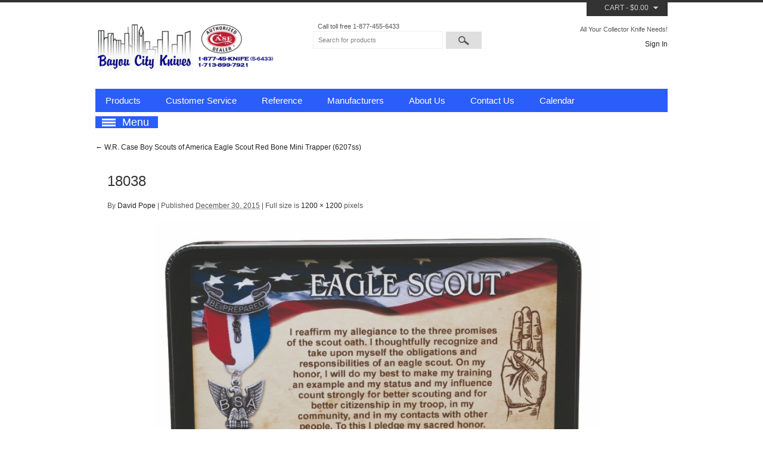

--- FILE ---
content_type: text/html; charset=UTF-8
request_url: https://www.bayoucityknives.com/?attachment_id=14025
body_size: 10408
content:
<!DOCTYPE html>
<html lang="en-US">
<head>
<meta name="viewport" content="width=device-width, initial-scale=1, maximum-scale=1"/>
<meta charset="UTF-8" />
<title>18038 - Bayou City KnivesBayou City Knives</title>
    <link rel="stylesheet" type="text/css" media="all" href="https://www.bayoucityknives.com/wp-content/themes/xmarket/style.css" />
    <link rel="profile" href="http://gmpg.org/xfn/11" />
    <link rel="pingback" href="https://www.bayoucityknives.com/xmlrpc.php" />
    <script type="text/javascript">
        var etheme_wp_url = 'https://www.bayoucityknives.com'; 
        var succmsg = 'All is well, your e&ndash;mail has been sent!';
    </script>
	<!--[if IE]>
		<script src="http://html5shiv.googlecode.com/svn/trunk/html5.js"></script><![endif]-->

<meta name='robots' content='index, follow, max-image-preview:large, max-snippet:-1, max-video-preview:-1' />
	<style>img:is([sizes="auto" i], [sizes^="auto," i]) { contain-intrinsic-size: 3000px 1500px }</style>
	
	<!-- This site is optimized with the Yoast SEO plugin v26.7 - https://yoast.com/wordpress/plugins/seo/ -->
	<link rel="canonical" href="https://www.bayoucityknives.com/" />
	<meta property="og:locale" content="en_US" />
	<meta property="og:type" content="article" />
	<meta property="og:title" content="18038 - Bayou City Knives" />
	<meta property="og:url" content="https://www.bayoucityknives.com/" />
	<meta property="og:site_name" content="Bayou City Knives" />
	<meta property="og:image" content="https://www.bayoucityknives.com" />
	<meta property="og:image:width" content="1200" />
	<meta property="og:image:height" content="1200" />
	<meta property="og:image:type" content="image/jpeg" />
	<meta name="twitter:card" content="summary_large_image" />
	<script type="application/ld+json" class="yoast-schema-graph">{"@context":"https://schema.org","@graph":[{"@type":"WebPage","@id":"https://www.bayoucityknives.com/","url":"https://www.bayoucityknives.com/","name":"18038 - Bayou City Knives","isPartOf":{"@id":"https://www.bayoucityknives.com/#website"},"primaryImageOfPage":{"@id":"https://www.bayoucityknives.com/#primaryimage"},"image":{"@id":"https://www.bayoucityknives.com/#primaryimage"},"thumbnailUrl":"https://www.bayoucityknives.com/wp-content/uploads/2015/12/18038.jpg","datePublished":"2015-12-30T20:22:21+00:00","breadcrumb":{"@id":"https://www.bayoucityknives.com/#breadcrumb"},"inLanguage":"en-US","potentialAction":[{"@type":"ReadAction","target":["https://www.bayoucityknives.com/"]}]},{"@type":"ImageObject","inLanguage":"en-US","@id":"https://www.bayoucityknives.com/#primaryimage","url":"https://www.bayoucityknives.com/wp-content/uploads/2015/12/18038.jpg","contentUrl":"https://www.bayoucityknives.com/wp-content/uploads/2015/12/18038.jpg","width":1200,"height":1200},{"@type":"BreadcrumbList","@id":"https://www.bayoucityknives.com/#breadcrumb","itemListElement":[{"@type":"ListItem","position":1,"name":"Home","item":"https://www.bayoucityknives.com/"},{"@type":"ListItem","position":2,"name":"W.R. Case Boy Scouts of America Eagle Scout Red Bone Mini Trapper (6207ss)","item":"https://www.bayoucityknives.com/product/w-r-case-boy-scouts-of-america-eagle-scout-red-bone-mini-trapper-6207ss/"},{"@type":"ListItem","position":3,"name":"18038"}]},{"@type":"WebSite","@id":"https://www.bayoucityknives.com/#website","url":"https://www.bayoucityknives.com/","name":"Bayou City Knives","description":"All Your Collector Knife Needs!","potentialAction":[{"@type":"SearchAction","target":{"@type":"EntryPoint","urlTemplate":"https://www.bayoucityknives.com/?s={search_term_string}"},"query-input":{"@type":"PropertyValueSpecification","valueRequired":true,"valueName":"search_term_string"}}],"inLanguage":"en-US"}]}</script>
	<!-- / Yoast SEO plugin. -->


<link rel='dns-prefetch' href='//www.bayoucityknives.com' />
<link rel='dns-prefetch' href='//fonts.googleapis.com' />
<link rel="alternate" type="application/rss+xml" title="Bayou City Knives &raquo; Feed" href="https://www.bayoucityknives.com/feed/" />
<link rel="alternate" type="application/rss+xml" title="Bayou City Knives &raquo; Comments Feed" href="https://www.bayoucityknives.com/comments/feed/" />
<link rel="alternate" type="application/rss+xml" title="Bayou City Knives &raquo; 18038 Comments Feed" href="https://www.bayoucityknives.com/?attachment_id=14025/feed/" />
		<!-- This site uses the Google Analytics by ExactMetrics plugin v8.4.1 - Using Analytics tracking - https://www.exactmetrics.com/ -->
		<!-- Note: ExactMetrics is not currently configured on this site. The site owner needs to authenticate with Google Analytics in the ExactMetrics settings panel. -->
					<!-- No tracking code set -->
				<!-- / Google Analytics by ExactMetrics -->
		<script type="text/javascript">
/* <![CDATA[ */
window._wpemojiSettings = {"baseUrl":"https:\/\/s.w.org\/images\/core\/emoji\/16.0.1\/72x72\/","ext":".png","svgUrl":"https:\/\/s.w.org\/images\/core\/emoji\/16.0.1\/svg\/","svgExt":".svg","source":{"concatemoji":"https:\/\/www.bayoucityknives.com\/wp-includes\/js\/wp-emoji-release.min.js?ver=6.8.3"}};
/*! This file is auto-generated */
!function(s,n){var o,i,e;function c(e){try{var t={supportTests:e,timestamp:(new Date).valueOf()};sessionStorage.setItem(o,JSON.stringify(t))}catch(e){}}function p(e,t,n){e.clearRect(0,0,e.canvas.width,e.canvas.height),e.fillText(t,0,0);var t=new Uint32Array(e.getImageData(0,0,e.canvas.width,e.canvas.height).data),a=(e.clearRect(0,0,e.canvas.width,e.canvas.height),e.fillText(n,0,0),new Uint32Array(e.getImageData(0,0,e.canvas.width,e.canvas.height).data));return t.every(function(e,t){return e===a[t]})}function u(e,t){e.clearRect(0,0,e.canvas.width,e.canvas.height),e.fillText(t,0,0);for(var n=e.getImageData(16,16,1,1),a=0;a<n.data.length;a++)if(0!==n.data[a])return!1;return!0}function f(e,t,n,a){switch(t){case"flag":return n(e,"\ud83c\udff3\ufe0f\u200d\u26a7\ufe0f","\ud83c\udff3\ufe0f\u200b\u26a7\ufe0f")?!1:!n(e,"\ud83c\udde8\ud83c\uddf6","\ud83c\udde8\u200b\ud83c\uddf6")&&!n(e,"\ud83c\udff4\udb40\udc67\udb40\udc62\udb40\udc65\udb40\udc6e\udb40\udc67\udb40\udc7f","\ud83c\udff4\u200b\udb40\udc67\u200b\udb40\udc62\u200b\udb40\udc65\u200b\udb40\udc6e\u200b\udb40\udc67\u200b\udb40\udc7f");case"emoji":return!a(e,"\ud83e\udedf")}return!1}function g(e,t,n,a){var r="undefined"!=typeof WorkerGlobalScope&&self instanceof WorkerGlobalScope?new OffscreenCanvas(300,150):s.createElement("canvas"),o=r.getContext("2d",{willReadFrequently:!0}),i=(o.textBaseline="top",o.font="600 32px Arial",{});return e.forEach(function(e){i[e]=t(o,e,n,a)}),i}function t(e){var t=s.createElement("script");t.src=e,t.defer=!0,s.head.appendChild(t)}"undefined"!=typeof Promise&&(o="wpEmojiSettingsSupports",i=["flag","emoji"],n.supports={everything:!0,everythingExceptFlag:!0},e=new Promise(function(e){s.addEventListener("DOMContentLoaded",e,{once:!0})}),new Promise(function(t){var n=function(){try{var e=JSON.parse(sessionStorage.getItem(o));if("object"==typeof e&&"number"==typeof e.timestamp&&(new Date).valueOf()<e.timestamp+604800&&"object"==typeof e.supportTests)return e.supportTests}catch(e){}return null}();if(!n){if("undefined"!=typeof Worker&&"undefined"!=typeof OffscreenCanvas&&"undefined"!=typeof URL&&URL.createObjectURL&&"undefined"!=typeof Blob)try{var e="postMessage("+g.toString()+"("+[JSON.stringify(i),f.toString(),p.toString(),u.toString()].join(",")+"));",a=new Blob([e],{type:"text/javascript"}),r=new Worker(URL.createObjectURL(a),{name:"wpTestEmojiSupports"});return void(r.onmessage=function(e){c(n=e.data),r.terminate(),t(n)})}catch(e){}c(n=g(i,f,p,u))}t(n)}).then(function(e){for(var t in e)n.supports[t]=e[t],n.supports.everything=n.supports.everything&&n.supports[t],"flag"!==t&&(n.supports.everythingExceptFlag=n.supports.everythingExceptFlag&&n.supports[t]);n.supports.everythingExceptFlag=n.supports.everythingExceptFlag&&!n.supports.flag,n.DOMReady=!1,n.readyCallback=function(){n.DOMReady=!0}}).then(function(){return e}).then(function(){var e;n.supports.everything||(n.readyCallback(),(e=n.source||{}).concatemoji?t(e.concatemoji):e.wpemoji&&e.twemoji&&(t(e.twemoji),t(e.wpemoji)))}))}((window,document),window._wpemojiSettings);
/* ]]> */
</script>
<style id='wp-emoji-styles-inline-css' type='text/css'>

	img.wp-smiley, img.emoji {
		display: inline !important;
		border: none !important;
		box-shadow: none !important;
		height: 1em !important;
		width: 1em !important;
		margin: 0 0.07em !important;
		vertical-align: -0.1em !important;
		background: none !important;
		padding: 0 !important;
	}
</style>
<link rel='stylesheet' id='wp-block-library-css' href='https://www.bayoucityknives.com/wp-includes/css/dist/block-library/style.min.css?ver=6.8.3' type='text/css' media='all' />
<style id='classic-theme-styles-inline-css' type='text/css'>
/*! This file is auto-generated */
.wp-block-button__link{color:#fff;background-color:#32373c;border-radius:9999px;box-shadow:none;text-decoration:none;padding:calc(.667em + 2px) calc(1.333em + 2px);font-size:1.125em}.wp-block-file__button{background:#32373c;color:#fff;text-decoration:none}
</style>
<style id='global-styles-inline-css' type='text/css'>
:root{--wp--preset--aspect-ratio--square: 1;--wp--preset--aspect-ratio--4-3: 4/3;--wp--preset--aspect-ratio--3-4: 3/4;--wp--preset--aspect-ratio--3-2: 3/2;--wp--preset--aspect-ratio--2-3: 2/3;--wp--preset--aspect-ratio--16-9: 16/9;--wp--preset--aspect-ratio--9-16: 9/16;--wp--preset--color--black: #000000;--wp--preset--color--cyan-bluish-gray: #abb8c3;--wp--preset--color--white: #ffffff;--wp--preset--color--pale-pink: #f78da7;--wp--preset--color--vivid-red: #cf2e2e;--wp--preset--color--luminous-vivid-orange: #ff6900;--wp--preset--color--luminous-vivid-amber: #fcb900;--wp--preset--color--light-green-cyan: #7bdcb5;--wp--preset--color--vivid-green-cyan: #00d084;--wp--preset--color--pale-cyan-blue: #8ed1fc;--wp--preset--color--vivid-cyan-blue: #0693e3;--wp--preset--color--vivid-purple: #9b51e0;--wp--preset--gradient--vivid-cyan-blue-to-vivid-purple: linear-gradient(135deg,rgba(6,147,227,1) 0%,rgb(155,81,224) 100%);--wp--preset--gradient--light-green-cyan-to-vivid-green-cyan: linear-gradient(135deg,rgb(122,220,180) 0%,rgb(0,208,130) 100%);--wp--preset--gradient--luminous-vivid-amber-to-luminous-vivid-orange: linear-gradient(135deg,rgba(252,185,0,1) 0%,rgba(255,105,0,1) 100%);--wp--preset--gradient--luminous-vivid-orange-to-vivid-red: linear-gradient(135deg,rgba(255,105,0,1) 0%,rgb(207,46,46) 100%);--wp--preset--gradient--very-light-gray-to-cyan-bluish-gray: linear-gradient(135deg,rgb(238,238,238) 0%,rgb(169,184,195) 100%);--wp--preset--gradient--cool-to-warm-spectrum: linear-gradient(135deg,rgb(74,234,220) 0%,rgb(151,120,209) 20%,rgb(207,42,186) 40%,rgb(238,44,130) 60%,rgb(251,105,98) 80%,rgb(254,248,76) 100%);--wp--preset--gradient--blush-light-purple: linear-gradient(135deg,rgb(255,206,236) 0%,rgb(152,150,240) 100%);--wp--preset--gradient--blush-bordeaux: linear-gradient(135deg,rgb(254,205,165) 0%,rgb(254,45,45) 50%,rgb(107,0,62) 100%);--wp--preset--gradient--luminous-dusk: linear-gradient(135deg,rgb(255,203,112) 0%,rgb(199,81,192) 50%,rgb(65,88,208) 100%);--wp--preset--gradient--pale-ocean: linear-gradient(135deg,rgb(255,245,203) 0%,rgb(182,227,212) 50%,rgb(51,167,181) 100%);--wp--preset--gradient--electric-grass: linear-gradient(135deg,rgb(202,248,128) 0%,rgb(113,206,126) 100%);--wp--preset--gradient--midnight: linear-gradient(135deg,rgb(2,3,129) 0%,rgb(40,116,252) 100%);--wp--preset--font-size--small: 13px;--wp--preset--font-size--medium: 20px;--wp--preset--font-size--large: 36px;--wp--preset--font-size--x-large: 42px;--wp--preset--spacing--20: 0.44rem;--wp--preset--spacing--30: 0.67rem;--wp--preset--spacing--40: 1rem;--wp--preset--spacing--50: 1.5rem;--wp--preset--spacing--60: 2.25rem;--wp--preset--spacing--70: 3.38rem;--wp--preset--spacing--80: 5.06rem;--wp--preset--shadow--natural: 6px 6px 9px rgba(0, 0, 0, 0.2);--wp--preset--shadow--deep: 12px 12px 50px rgba(0, 0, 0, 0.4);--wp--preset--shadow--sharp: 6px 6px 0px rgba(0, 0, 0, 0.2);--wp--preset--shadow--outlined: 6px 6px 0px -3px rgba(255, 255, 255, 1), 6px 6px rgba(0, 0, 0, 1);--wp--preset--shadow--crisp: 6px 6px 0px rgba(0, 0, 0, 1);}:where(.is-layout-flex){gap: 0.5em;}:where(.is-layout-grid){gap: 0.5em;}body .is-layout-flex{display: flex;}.is-layout-flex{flex-wrap: wrap;align-items: center;}.is-layout-flex > :is(*, div){margin: 0;}body .is-layout-grid{display: grid;}.is-layout-grid > :is(*, div){margin: 0;}:where(.wp-block-columns.is-layout-flex){gap: 2em;}:where(.wp-block-columns.is-layout-grid){gap: 2em;}:where(.wp-block-post-template.is-layout-flex){gap: 1.25em;}:where(.wp-block-post-template.is-layout-grid){gap: 1.25em;}.has-black-color{color: var(--wp--preset--color--black) !important;}.has-cyan-bluish-gray-color{color: var(--wp--preset--color--cyan-bluish-gray) !important;}.has-white-color{color: var(--wp--preset--color--white) !important;}.has-pale-pink-color{color: var(--wp--preset--color--pale-pink) !important;}.has-vivid-red-color{color: var(--wp--preset--color--vivid-red) !important;}.has-luminous-vivid-orange-color{color: var(--wp--preset--color--luminous-vivid-orange) !important;}.has-luminous-vivid-amber-color{color: var(--wp--preset--color--luminous-vivid-amber) !important;}.has-light-green-cyan-color{color: var(--wp--preset--color--light-green-cyan) !important;}.has-vivid-green-cyan-color{color: var(--wp--preset--color--vivid-green-cyan) !important;}.has-pale-cyan-blue-color{color: var(--wp--preset--color--pale-cyan-blue) !important;}.has-vivid-cyan-blue-color{color: var(--wp--preset--color--vivid-cyan-blue) !important;}.has-vivid-purple-color{color: var(--wp--preset--color--vivid-purple) !important;}.has-black-background-color{background-color: var(--wp--preset--color--black) !important;}.has-cyan-bluish-gray-background-color{background-color: var(--wp--preset--color--cyan-bluish-gray) !important;}.has-white-background-color{background-color: var(--wp--preset--color--white) !important;}.has-pale-pink-background-color{background-color: var(--wp--preset--color--pale-pink) !important;}.has-vivid-red-background-color{background-color: var(--wp--preset--color--vivid-red) !important;}.has-luminous-vivid-orange-background-color{background-color: var(--wp--preset--color--luminous-vivid-orange) !important;}.has-luminous-vivid-amber-background-color{background-color: var(--wp--preset--color--luminous-vivid-amber) !important;}.has-light-green-cyan-background-color{background-color: var(--wp--preset--color--light-green-cyan) !important;}.has-vivid-green-cyan-background-color{background-color: var(--wp--preset--color--vivid-green-cyan) !important;}.has-pale-cyan-blue-background-color{background-color: var(--wp--preset--color--pale-cyan-blue) !important;}.has-vivid-cyan-blue-background-color{background-color: var(--wp--preset--color--vivid-cyan-blue) !important;}.has-vivid-purple-background-color{background-color: var(--wp--preset--color--vivid-purple) !important;}.has-black-border-color{border-color: var(--wp--preset--color--black) !important;}.has-cyan-bluish-gray-border-color{border-color: var(--wp--preset--color--cyan-bluish-gray) !important;}.has-white-border-color{border-color: var(--wp--preset--color--white) !important;}.has-pale-pink-border-color{border-color: var(--wp--preset--color--pale-pink) !important;}.has-vivid-red-border-color{border-color: var(--wp--preset--color--vivid-red) !important;}.has-luminous-vivid-orange-border-color{border-color: var(--wp--preset--color--luminous-vivid-orange) !important;}.has-luminous-vivid-amber-border-color{border-color: var(--wp--preset--color--luminous-vivid-amber) !important;}.has-light-green-cyan-border-color{border-color: var(--wp--preset--color--light-green-cyan) !important;}.has-vivid-green-cyan-border-color{border-color: var(--wp--preset--color--vivid-green-cyan) !important;}.has-pale-cyan-blue-border-color{border-color: var(--wp--preset--color--pale-cyan-blue) !important;}.has-vivid-cyan-blue-border-color{border-color: var(--wp--preset--color--vivid-cyan-blue) !important;}.has-vivid-purple-border-color{border-color: var(--wp--preset--color--vivid-purple) !important;}.has-vivid-cyan-blue-to-vivid-purple-gradient-background{background: var(--wp--preset--gradient--vivid-cyan-blue-to-vivid-purple) !important;}.has-light-green-cyan-to-vivid-green-cyan-gradient-background{background: var(--wp--preset--gradient--light-green-cyan-to-vivid-green-cyan) !important;}.has-luminous-vivid-amber-to-luminous-vivid-orange-gradient-background{background: var(--wp--preset--gradient--luminous-vivid-amber-to-luminous-vivid-orange) !important;}.has-luminous-vivid-orange-to-vivid-red-gradient-background{background: var(--wp--preset--gradient--luminous-vivid-orange-to-vivid-red) !important;}.has-very-light-gray-to-cyan-bluish-gray-gradient-background{background: var(--wp--preset--gradient--very-light-gray-to-cyan-bluish-gray) !important;}.has-cool-to-warm-spectrum-gradient-background{background: var(--wp--preset--gradient--cool-to-warm-spectrum) !important;}.has-blush-light-purple-gradient-background{background: var(--wp--preset--gradient--blush-light-purple) !important;}.has-blush-bordeaux-gradient-background{background: var(--wp--preset--gradient--blush-bordeaux) !important;}.has-luminous-dusk-gradient-background{background: var(--wp--preset--gradient--luminous-dusk) !important;}.has-pale-ocean-gradient-background{background: var(--wp--preset--gradient--pale-ocean) !important;}.has-electric-grass-gradient-background{background: var(--wp--preset--gradient--electric-grass) !important;}.has-midnight-gradient-background{background: var(--wp--preset--gradient--midnight) !important;}.has-small-font-size{font-size: var(--wp--preset--font-size--small) !important;}.has-medium-font-size{font-size: var(--wp--preset--font-size--medium) !important;}.has-large-font-size{font-size: var(--wp--preset--font-size--large) !important;}.has-x-large-font-size{font-size: var(--wp--preset--font-size--x-large) !important;}
:where(.wp-block-post-template.is-layout-flex){gap: 1.25em;}:where(.wp-block-post-template.is-layout-grid){gap: 1.25em;}
:where(.wp-block-columns.is-layout-flex){gap: 2em;}:where(.wp-block-columns.is-layout-grid){gap: 2em;}
:root :where(.wp-block-pullquote){font-size: 1.5em;line-height: 1.6;}
</style>
<link rel='stylesheet' id='layerslider-css' href='https://www.bayoucityknives.com/wp-content/plugins/LayerSlider/static/css/layerslider.css?ver=5.3.2' type='text/css' media='all' />
<link rel='stylesheet' id='ls-google-fonts-css' href='https://fonts.googleapis.com/css?family=Lato:100,300,regular,700,900%7COpen+Sans:300%7CIndie+Flower:regular%7COswald:300,regular,700&#038;subset=latin%2Clatin-ext' type='text/css' media='all' />
<style id='woocommerce-inline-inline-css' type='text/css'>
.woocommerce form .form-row .required { visibility: visible; }
</style>
<link rel='stylesheet' id='superfish-css' href='https://www.bayoucityknives.com/wp-content/themes/xmarket/css/superfish.css?ver=6.8.3' type='text/css' media='all' />
<link rel='stylesheet' id='slider-css' href='https://www.bayoucityknives.com/wp-content/themes/xmarket/css/slider.css?ver=6.8.3' type='text/css' media='all' />
<link rel='stylesheet' id='lightbox-css' href='https://www.bayoucityknives.com/wp-content/themes/xmarket/css/lightbox.css?ver=6.8.3' type='text/css' media='all' />
<link rel='stylesheet' id='evcal_google_fonts-css' href='//fonts.googleapis.com/css?family=Oswald%3A400%2C300%7COpen+Sans%3A400%2C300&#038;ver=6.8.3' type='text/css' media='screen' />
<link rel='stylesheet' id='evcal_cal_default-css' href='https://www.bayoucityknives.com/wp-content/plugins/eventON/assets/css/eventon_styles.css?ver=6.8.3' type='text/css' media='all' />
<link rel='stylesheet' id='evo_font_icons-css' href='https://www.bayoucityknives.com/wp-content/plugins/eventON/assets/fonts/font-awesome.css?ver=6.8.3' type='text/css' media='all' />
<link rel='stylesheet' id='evo_fc_styles-css' href='https://www.bayoucityknives.com/wp-content/plugins/eventon-full-cal/assets/fc_styles.css?ver=6.8.3' type='text/css' media='all' />
<link rel='stylesheet' id='wr-pb-font-icomoon-css' href='https://www.bayoucityknives.com/wp-content/plugins/wr-pagebuilder/assets/3rd-party/font-icomoon/css/icomoon.css' type='text/css' media='all' />
<link rel='stylesheet' id='wr-pb-bootstrap-css' href='https://www.bayoucityknives.com/wp-content/plugins/wr-pagebuilder/assets/3rd-party/bootstrap3/css/bootstrap_frontend.min.css?ver=3.0.2' type='text/css' media='all' />
<link rel='stylesheet' id='wr-pb-joomlashine-frontend-css' href='https://www.bayoucityknives.com/wp-content/plugins/wr-pagebuilder/assets/woorockets/css/jsn-gui-frontend.css' type='text/css' media='all' />
<link rel='stylesheet' id='wr-pb-frontend-css' href='https://www.bayoucityknives.com/wp-content/plugins/wr-pagebuilder/assets/woorockets/css/front_end.css?ver=1.0.0' type='text/css' media='all' />
<link rel='stylesheet' id='wr-pb-frontend-responsive-css' href='https://www.bayoucityknives.com/wp-content/plugins/wr-pagebuilder/assets/woorockets/css/front_end_responsive.css?ver=1.0.0' type='text/css' media='all' />
<script type="text/javascript" src="https://www.bayoucityknives.com/wp-content/plugins/LayerSlider/static/js/greensock.js?ver=1.11.8" id="greensock-js"></script>
<script type="text/javascript" src="https://www.bayoucityknives.com/wp-includes/js/jquery/jquery.min.js?ver=3.7.1" id="jquery-core-js"></script>
<script type="text/javascript" src="https://www.bayoucityknives.com/wp-includes/js/jquery/jquery-migrate.min.js?ver=3.4.1" id="jquery-migrate-js"></script>
<script type="text/javascript" src="https://www.bayoucityknives.com/wp-content/plugins/LayerSlider/static/js/layerslider.kreaturamedia.jquery.js?ver=5.3.2" id="layerslider-js"></script>
<script type="text/javascript" src="https://www.bayoucityknives.com/wp-content/plugins/LayerSlider/static/js/layerslider.transitions.js?ver=5.3.2" id="layerslider-transitions-js"></script>
<script type="text/javascript" src="https://www.bayoucityknives.com/wp-content/plugins/woocommerce/assets/js/jquery-blockui/jquery.blockUI.min.js?ver=2.7.0-wc.10.4.3" id="wc-jquery-blockui-js" defer="defer" data-wp-strategy="defer"></script>
<script type="text/javascript" id="wc-add-to-cart-js-extra">
/* <![CDATA[ */
var wc_add_to_cart_params = {"ajax_url":"\/wp-admin\/admin-ajax.php","wc_ajax_url":"\/?wc-ajax=%%endpoint%%","i18n_view_cart":"View cart","cart_url":"https:\/\/www.bayoucityknives.com\/cart\/","is_cart":"","cart_redirect_after_add":"no"};
/* ]]> */
</script>
<script type="text/javascript" src="https://www.bayoucityknives.com/wp-content/plugins/woocommerce/assets/js/frontend/add-to-cart.min.js?ver=10.4.3" id="wc-add-to-cart-js" defer="defer" data-wp-strategy="defer"></script>
<script type="text/javascript" src="https://www.bayoucityknives.com/wp-content/plugins/woocommerce/assets/js/js-cookie/js.cookie.min.js?ver=2.1.4-wc.10.4.3" id="wc-js-cookie-js" defer="defer" data-wp-strategy="defer"></script>
<script type="text/javascript" id="woocommerce-js-extra">
/* <![CDATA[ */
var woocommerce_params = {"ajax_url":"\/wp-admin\/admin-ajax.php","wc_ajax_url":"\/?wc-ajax=%%endpoint%%","i18n_password_show":"Show password","i18n_password_hide":"Hide password"};
/* ]]> */
</script>
<script type="text/javascript" src="https://www.bayoucityknives.com/wp-content/plugins/woocommerce/assets/js/frontend/woocommerce.min.js?ver=10.4.3" id="woocommerce-js" defer="defer" data-wp-strategy="defer"></script>
<script type="text/javascript" src="https://www.bayoucityknives.com/wp-content/themes/xmarket/js/jquery.easing.1.3.min.js?ver=6.8.3" id="jquery.easing-js"></script>
<script type="text/javascript" src="https://www.bayoucityknives.com/wp-content/themes/xmarket/js/cookie.js?ver=6.8.3" id="cookie-js"></script>
<script type="text/javascript" src="https://www.bayoucityknives.com/wp-content/themes/xmarket/js/jquery.slider.js?ver=6.8.3" id="jquery.slider-js"></script>
<script type="text/javascript" src="https://www.bayoucityknives.com/wp-content/themes/xmarket/js/efects.js?ver=6.8.3" id="efects-js"></script>
<script type="text/javascript" src="https://www.bayoucityknives.com/wp-content/themes/xmarket/js/superfish.js?ver=6.8.3" id="superfish-js"></script>
<script type="text/javascript" src="https://www.bayoucityknives.com/wp-content/themes/xmarket/js/tooltip.js?ver=6.8.3" id="tooltip-js"></script>
<script type="text/javascript" src="https://www.bayoucityknives.com/wp-content/themes/xmarket/js/lightbox.js?ver=6.8.3" id="lightbox-js"></script>
<script type="text/javascript" src="https://www.bayoucityknives.com/wp-content/themes/xmarket/js/script.js?ver=6.8.3" id="etheme-js"></script>
<link rel="https://api.w.org/" href="https://www.bayoucityknives.com/wp-json/" /><link rel="alternate" title="JSON" type="application/json" href="https://www.bayoucityknives.com/wp-json/wp/v2/media/14025" /><link rel="EditURI" type="application/rsd+xml" title="RSD" href="https://www.bayoucityknives.com/xmlrpc.php?rsd" />
<meta name="generator" content="WordPress 6.8.3" />
<meta name="generator" content="WooCommerce 10.4.3" />
<link rel='shortlink' href='https://www.bayoucityknives.com/?p=14025' />
<link rel="alternate" title="oEmbed (JSON)" type="application/json+oembed" href="https://www.bayoucityknives.com/wp-json/oembed/1.0/embed?url=https%3A%2F%2Fwww.bayoucityknives.com%2F%3Fattachment_id%3D14025" />
<link rel="alternate" title="oEmbed (XML)" type="text/xml+oembed" href="https://www.bayoucityknives.com/wp-json/oembed/1.0/embed?url=https%3A%2F%2Fwww.bayoucityknives.com%2F%3Fattachment_id%3D14025&#038;format=xml" />
	<noscript><style>.woocommerce-product-gallery{ opacity: 1 !important; }</style></noscript>
	

<!-- EventON Version -->
<meta name="generator" content="EventON 2.3.9" />

<style id='wr-pb-custom-14025-css'>

</style>
<link rel="icon" href="https://www.bayoucityknives.com/wp-content/uploads/2022/01/cropped-BCKI-Logo-32x32.png" sizes="32x32" />
<link rel="icon" href="https://www.bayoucityknives.com/wp-content/uploads/2022/01/cropped-BCKI-Logo-192x192.png" sizes="192x192" />
<link rel="apple-touch-icon" href="https://www.bayoucityknives.com/wp-content/uploads/2022/01/cropped-BCKI-Logo-180x180.png" />
<meta name="msapplication-TileImage" content="https://www.bayoucityknives.com/wp-content/uploads/2022/01/cropped-BCKI-Logo-270x270.png" />

</head>

<body class="attachment wp-singular attachment-template-default single single-attachment postid-14025 attachmentid-14025 attachment-jpeg wp-theme-xmarket theme-xmarket woocommerce-no-js">
    <style type="text/css">
    body {
        background-color: #FFFFFF ;
                                       
        background-attachment: Select ;
        background-repeat: Select ;
        background-position: Select Select ;
    }
    
            .label-icon.sale-label { 
            width: 50px; 
            height: 50px;
        }            
        .label-icon.sale-label { background-image: url(https://www.bayoucityknives.com/wp-content/themes/xmarket/images/sale.png); }
        
            .label-icon.new-label { 
            width: 50px; 
            height: 50px;
        }            
        .label-icon.new-label { background-image: url(https://www.bayoucityknives.com/wp-content/themes/xmarket/images/new.png); }
        
        
        
    ::-moz-selection, ::selection                                    { background-color: #2a5dfa; }
    
    a:hover,        td.product-name a:hover,        .cats .block-content .wpsc_categories > li > a:hover,        .cats .block-content .wpsc_categories > li ul > li a:hover,        a.product-name:hover,        .product-name a:hover,        .product-slider .product-slide .product-name a:hover,        #products-grid.products_grid .product-grid .product-name a:hover,        .etheme_widget_recent_entries > ul > li a:hover,        .before-prefooter .links a:hover,        .amount,         #breadcrumb a:hover,         .wpsc-breadcrumbs a:hover,        .onsale-price .price,         .currentprice        .cats .block-content li a:hover,        #search .button:hover span,        .cats .block-content .current-parent h5 a,        .product-code span,        .stock.in-stock span,        .cats .block-content .wpsc_categories li.current-cat > a              { color: #2a5dfa; }
    
    .menu,        .et-menu-title,        #main-nav,        .cats.acc_enabled .block-content .categories-group > h5:hover,        .cats.acc_enabled .block-content .categories-group.has-subnav .btn-show:hover,        .dropcap.dark,                .menu> ul > li > ul li:hover,        #main-nav > ul > li > ul li:hover,                        input[type=submit].active,        .button.active,                .widget_categories  > ul > li:hover,                .square li:hover,                .toolbar .pagination a:hover,                .follow-us div img:hover,                .twitter-message,                .iosSlider .sliderNavi .naviItem.selected,                .product-slider .next:hover,        .product-slider .prev:hover,        .related-arrow.prev:hover,         .related-arrow.prev:hover,        .related-arrow.next:hover,                .continue_shopping:hover,        .go_to_checkout:hover,        input[type=submit]:hover,        .button:hover,        .widget_layered_nav ul li.chosen a                 { background-color: #2a5dfa; }
    
    input[type=submit].active:hover,        .button.active:hover                { background-color: #0d36d3; }
    
    h1,h2,h3,h4,h5,h6,        table.table th,        .menu > ul > li > a,        #main-nav > ul > li > a,        .block .block-head,        .product-slider .product-slide .product-name a,        #products-grid .product-grid .product-name a,		.tabs-nav li a,        .tabs li a,        #tabs li > a               {    }
    
    textarea.validation-failed,        input.validation-failed,        .widget_layered_nav ul li.chosen a             { border-color: #2a5dfa;}
    
    .menu > ul > li > ul li,        #main-nav > ul > li > ul li,                .square li,                .widget_categories > ul > li,                .continue_shopping,        .go_to_checkout,        input[type=submit],        .button                  { background-color:#dfdfdf; }
   
</style>
<script type="text/javascript">
    var active_color_selector = 'a:hover,        td.product-name a:hover,        .cats .block-content .wpsc_categories > li > a:hover,        .cats .block-content .wpsc_categories > li ul > li a:hover,        a.product-name:hover,        .product-name a:hover,        .product-slider .product-slide .product-name a:hover,        #products-grid.products_grid .product-grid .product-name a:hover,        .etheme_widget_recent_entries > ul > li a:hover,        .before-prefooter .links a:hover,        .amount,         #breadcrumb a:hover,         .wpsc-breadcrumbs a:hover,        .onsale-price .price,         .currentprice        .cats .block-content li a:hover,        #search .button:hover span,        .cats .block-content .current-parent h5 a,        .product-code span,        .stock.in-stock span,        .cats .block-content .wpsc_categories li.current-cat > a';
    var active_bg_selector = '.menu,        .et-menu-title,        #main-nav,        .cats.acc_enabled .block-content .categories-group > h5:hover,        .cats.acc_enabled .block-content .categories-group.has-subnav .btn-show:hover,        .dropcap.dark,                .menu> ul > li > ul li:hover,        #main-nav > ul > li > ul li:hover,                        input[type=submit].active,        .button.active,                .widget_categories  > ul > li:hover,                .square li:hover,                .toolbar .pagination a:hover,                .follow-us div img:hover,                .twitter-message,                .iosSlider .sliderNavi .naviItem.selected,                .product-slider .next:hover,        .product-slider .prev:hover,        .related-arrow.prev:hover,         .related-arrow.prev:hover,        .related-arrow.next:hover,                .continue_shopping:hover,        .go_to_checkout:hover,        input[type=submit]:hover,        .button:hover,        .widget_layered_nav ul li.chosen a';
    var active_border_selector = 'textarea.validation-failed,        input.validation-failed,        .widget_layered_nav ul li.chosen a';
    var active_color_default = '#2a5dfa';
    var bg_default = '#FFFFFF'; 
    var pattern_default = '';
    
    var cartHref = '';
        	cartHref = 'https://www.bayoucityknives.com/cart/';
        
    var isRequired = ' Please, fill in the required fields!';
    var someerrmsg = 'Something went wrong';
    var menuTitle = 'Menu';
    var nav_accordion = false;

</script>    <div id="container">
        <div class="containerInner">
            <div id="top-panel">
                                    <div id="top-cart" class="shopping-cart-wrapper widget_shopping_cart">
                            <a href="https://www.bayoucityknives.com/cart/">Cart</a><span> - </span><span class="dark-span"><span class="woocommerce-Price-amount amount"><bdi><span class="woocommerce-Price-currencySymbol">&#36;</span>0.00</bdi></span></span> 
    <div class="cart-popup" style="display: none; ">
        <p class="empty">No products in the cart.</p>    </div> 
         
                    </div>
                 
            </div>         
            <header id="header">
                <div class="logo">
                                                                <a href="https://www.bayoucityknives.com"><img src="https://www.bayoucityknives.com/wp-content/uploads/2014/12/logo1-300x78.png" alt="All Your Collector Knife Needs!" /></a>
                                        
                </div>
                
                <div id="search">
                                            <span class="header-phone">
                            Call toll free 1-877-455-6433                        </span>
                                                
<form action="https://www.bayoucityknives.com/" id="searchform" method="get"> 
    <input type="text" value="Search for products" name="s" id="s" onblur="if(this.value=='')this.value='Search for products'" onfocus="if(this.value=='Search for products')this.value=''" />
    <input type="submit" class="button add_to_cart_button product_type_simple" id="searchsubmit" value="Go" /> 
    <input type="hidden" name="post_type" value="product" />
</form>
                </div>

                                <div id="links">
                    <div id="site-description">All Your Collector Knife Needs!</div>
                    <div class="links">
    <ul>
                                                        <li class="no"><a href="https://www.bayoucityknives.com/my-account/">Sign In</a></li>            </ul>
</div>

                </div>
                                <div class="clear"></div>
                <nav id="main-nav" class="menu-menu-1-container"><ul id="top" class="menu"><li id="menu-item-208" class="menu-item menu-item-type-post_type menu-item-object-page menu-item-208"><a href="https://www.bayoucityknives.com/shop/">Products</a></li>
<li id="menu-item-154" class="menu-item menu-item-type-post_type menu-item-object-page menu-item-has-children menu-item-154"><a href="https://www.bayoucityknives.com/customer-service/">Customer Service</a>
<ul class="sub-menu">
	<li id="menu-item-81" class="menu-item menu-item-type-post_type menu-item-object-page menu-item-81"><a href="https://www.bayoucityknives.com/my-account/">My Account</a></li>
	<li id="menu-item-13557" class="menu-item menu-item-type-post_type menu-item-object-page menu-item-13557"><a href="https://www.bayoucityknives.com/cart/">View Cart</a></li>
	<li id="menu-item-13558" class="menu-item menu-item-type-post_type menu-item-object-page menu-item-13558"><a href="https://www.bayoucityknives.com/checkout/">Checkout</a></li>
	<li id="menu-item-13771" class="menu-item menu-item-type-post_type menu-item-object-page menu-item-13771"><a href="https://www.bayoucityknives.com/returns-exchanges/">Returns &#038; Exchanges</a></li>
	<li id="menu-item-13772" class="menu-item menu-item-type-post_type menu-item-object-page menu-item-13772"><a href="https://www.bayoucityknives.com/shipping-options/">Shipping Options</a></li>
	<li id="menu-item-13776" class="menu-item menu-item-type-post_type menu-item-object-page menu-item-13776"><a href="https://www.bayoucityknives.com/how-to-mail-your-knives/">How To Mail Your Knives</a></li>
	<li id="menu-item-13881" class="menu-item menu-item-type-post_type menu-item-object-page menu-item-13881"><a href="https://www.bayoucityknives.com/sharpening-service/">Sharpening Service</a></li>
	<li id="menu-item-13779" class="menu-item menu-item-type-post_type menu-item-object-page menu-item-13779"><a href="https://www.bayoucityknives.com/frequently-asked-questions/">Frequently Asked Questions</a></li>
</ul>
</li>
<li id="menu-item-13556" class="menu-item menu-item-type-post_type menu-item-object-page menu-item-has-children menu-item-13556"><a href="https://www.bayoucityknives.com/blade-material-types/">Reference</a>
<ul class="sub-menu">
	<li id="menu-item-219" class="menu-item menu-item-type-post_type menu-item-object-page menu-item-219"><a href="https://www.bayoucityknives.com/blade-material-types/">Blade Material Types</a></li>
	<li id="menu-item-214" class="menu-item menu-item-type-post_type menu-item-object-page menu-item-214"><a href="https://www.bayoucityknives.com/knife-laws/">Knife Laws</a></li>
	<li id="menu-item-13769" class="menu-item menu-item-type-post_type menu-item-object-page menu-item-13769"><a href="https://www.bayoucityknives.com/knife-laws/federal-switchblade-act/">Federal Switchblade Act</a></li>
</ul>
</li>
<li id="menu-item-13760" class="menu-item menu-item-type-post_type menu-item-object-page menu-item-has-children menu-item-13760"><a href="https://www.bayoucityknives.com/manufacturers/">Manufacturers</a>
<ul class="sub-menu">
	<li id="menu-item-13773" class="menu-item menu-item-type-post_type menu-item-object-page menu-item-13773"><a href="https://www.bayoucityknives.com/benchmade/">Benchmade Knife</a></li>
	<li id="menu-item-13761" class="menu-item menu-item-type-post_type menu-item-object-page menu-item-has-children menu-item-13761"><a href="https://www.bayoucityknives.com/wr-case-knives/">WR Case Knives</a>
	<ul class="sub-menu">
		<li id="menu-item-13778" class="menu-item menu-item-type-post_type menu-item-object-page menu-item-13778"><a href="https://www.bayoucityknives.com/wr-case-knives/">WR Case Knives</a></li>
		<li id="menu-item-13764" class="menu-item menu-item-type-post_type menu-item-object-page menu-item-13764"><a href="https://www.bayoucityknives.com/wr-case-knives/case-pattern-definitions/">Case Pattern Definitions</a></li>
		<li id="menu-item-13762" class="menu-item menu-item-type-post_type menu-item-object-page menu-item-13762"><a href="https://www.bayoucityknives.com/tang-stamps-of-case/">Tang Stamps of Case</a></li>
	</ul>
</li>
	<li id="menu-item-13768" class="menu-item menu-item-type-post_type menu-item-object-page menu-item-13768"><a href="https://www.bayoucityknives.com/boker-2/">Boker</a></li>
	<li id="menu-item-13774" class="menu-item menu-item-type-post_type menu-item-object-page menu-item-has-children menu-item-13774"><a href="https://www.bayoucityknives.com/custom-made-knives/">Custom Made Knives</a>
	<ul class="sub-menu">
		<li id="menu-item-13775" class="menu-item menu-item-type-post_type menu-item-object-page menu-item-13775"><a href="https://www.bayoucityknives.com/garza-robert/">Garza, Robert</a></li>
	</ul>
</li>
</ul>
</li>
<li id="menu-item-223" class="menu-item menu-item-type-post_type menu-item-object-page menu-item-has-children menu-item-223"><a href="https://www.bayoucityknives.com/about-us/">About Us</a>
<ul class="sub-menu">
	<li id="menu-item-13770" class="menu-item menu-item-type-post_type menu-item-object-page menu-item-privacy-policy menu-item-13770"><a rel="privacy-policy" href="https://www.bayoucityknives.com/privacy/">Privacy</a></li>
</ul>
</li>
<li id="menu-item-244" class="menu-item menu-item-type-post_type menu-item-object-page menu-item-244"><a href="https://www.bayoucityknives.com/contact-us/">Contact Us</a></li>
<li id="menu-item-13862" class="menu-item menu-item-type-post_type menu-item-object-page menu-item-13862"><a href="https://www.bayoucityknives.com/calendar/">Calendar</a></li>
</ul></nav>
            </header>        <section id="main">
			

									<p><a href="https://www.bayoucityknives.com/product/w-r-case-boy-scouts-of-america-eagle-scout-red-bone-mini-trapper-6207ss/" title="Return to W.R. Case Boy Scouts of America Eagle Scout Red Bone Mini Trapper (6207ss)" rel="gallery"><span class="meta-nav">&larr;</span> W.R. Case Boy Scouts of America Eagle Scout Red Bone Mini Trapper (6207ss)</a></p>
				
				<div id="post-14025" class="post-14025 attachment type-attachment status-inherit hentry jsn-master">
					<div class="entry-content">
    					<h2 class="entry-title">18038</h2>
    
    					<div class="entry-meta">
    						<span class="meta-prep meta-prep-author">By</span> <span class="author vcard"><a class="url fn n" href="https://www.bayoucityknives.com/author/dpope/" title="View all posts by David Pope" rel="author">David Pope</a></span>    						<span class="meta-sep">|</span>
    						<span class="meta-prep meta-prep-entry-date">Published</span> <span class="entry-date"><abbr class="published" title="2:22 pm">December 30, 2015</abbr></span> <span class="meta-sep">|</span> Full size is <a href="https://www.bayoucityknives.com/wp-content/uploads/2015/12/18038.jpg" title="Link to full-size image">1200 &times; 1200</a> pixels    						    					</div><!-- .entry-meta -->
                        <br />
						<div class="entry-attachment">
                            						<p class="attachment"><a href="https://www.bayoucityknives.com/?attachment_id=14026" title="18038" rel="attachment"><img width="900" height="900" src="https://www.bayoucityknives.com/wp-content/uploads/2015/12/18038-1024x1024.jpg" class="attachment-900x900 size-900x900" alt="" decoding="async" fetchpriority="high" srcset="https://www.bayoucityknives.com/wp-content/uploads/2015/12/18038-1024x1024.jpg 1024w, https://www.bayoucityknives.com/wp-content/uploads/2015/12/18038-150x150.jpg 150w, https://www.bayoucityknives.com/wp-content/uploads/2015/12/18038-100x100.jpg 100w, https://www.bayoucityknives.com/wp-content/uploads/2015/12/18038-300x300.jpg 300w, https://www.bayoucityknives.com/wp-content/uploads/2015/12/18038-768x768.jpg 768w, https://www.bayoucityknives.com/wp-content/uploads/2015/12/18038.jpg 1200w" sizes="(max-width: 900px) 100vw, 900px" /></a></p>
    
    						<div id="nav-below" class="navigation">
    							<div class="nav-previous"><a href='https://www.bayoucityknives.com/?attachment_id=14024'>18038-2</a></div>
    							<div class="nav-next"><a href='https://www.bayoucityknives.com/?attachment_id=14026'>BSA-Official-Licensee-Logo</a></div>
    						</div><!-- #nav-below -->
                        						</div><!-- .entry-attachment -->
						<div class="entry-caption"></div>

                                                            <div class="clear"></div>
					<div class="entry-utility">
						Bookmark the <a href="https://www.bayoucityknives.com/?attachment_id=14025" title="Permalink to 18038" rel="bookmark">permalink</a>.											</div><!-- .entry-utility -->
					</div><!-- .entry-content -->

				</div><!-- #post-## -->


			<div id="comments">




	<div id="respond" class="comment-respond">
		<h3 id="reply-title" class="comment-reply-title">Leave a Comment <small><a rel="nofollow" id="cancel-comment-reply-link" href="/?attachment_id=14025#respond" style="display:none;">Cancel reply</a></small></h3><form action="https://www.bayoucityknives.com/wp-comments-post.php" method="post" id="commentform" class="comment-form"><div id="commentsMsgs"></div><div class="formField comment-form-comment"><label for="comment">Comment<span class="required">*</span></label><textarea id="comment" name="comment" cols="45" rows="8" class="required-field"></textarea><div class="clear"></div></div><!-- #form-section-comment .form-section --><div class="formField comment-form-author"><label for="author">Your Name<span class="required">*</span></label> <input id="author" name="author" type="text" value="" class="required-field" size="30" /><div class="clear"></div></div><!-- #form-section-author .form-section -->
<div class="formField comment-form-email"><label for="email">Your Email<span class="required">*</span></label> <input id="email" name="email" type="text" class="required-field" value="" size="30" /><div class="clear"></div></div><!-- #form-section-email .form-section -->

<p class="form-submit"><input name="submit" type="submit" id="submit" class="submit" value="Post Comment" /> <input type='hidden' name='comment_post_ID' value='14025' id='comment_post_ID' />
<input type='hidden' name='comment_parent' id='comment_parent' value='0' />
</p></form>	</div><!-- #respond -->
	
</div><!-- #comments -->

		</section><!-- #container -->

    </div>
    </div>
    <div id="prefooter-container">
                    <div class="before-prefooter">
                <h5>.</h5>			<div class="textwidget"></div>
		                <div class="clear"></div>
            </div>
          
        <div id="prefooter">
                                            
            <div class="clear"></div>

                <div class="footer-information">
                    <div class="two-third">
                        <div class="col4-set">
                            <div class="col-1">
                                                                    <h5>.</h5>			<div class="textwidget"></div>
		                                 
                            </div>
                            <div class="col-2">
                                                                    <h5>.</h5>			<div class="textwidget"></div>
		                                 
                            </div>
                            <div class="col-3">
                                                                    <h5>.</h5>			<div class="textwidget"></div>
		                                 
                            </div>
                            <div class="col-4">
                                                                    <h5>.</h5>			<div class="textwidget"></div>
		                                   
                            </div>
                            <div class="clear"></div>
                        </div>
                    </div>
                    <div class="one-third fl-r last" style="width: 270px;">          
                                                    <h5>.</h5>			<div class="textwidget"></div>
		                                            </div>
                    <div class="clear"></div>
                </div><!-- footer-information -->
        </div><!-- prefooter -->   
    </div>
    <div id="footer-container">
            <footer id="footer">
                <div class="copyright">
                    <div class="fl-l links">
                                                    <h5>.</h5>			<div class="textwidget"></div>
		                          
                        <p>Copyright 2015 Bayou City Knives. All Rights Reserved. WebSite and SEO by <a href="https://xlrint.com">xlrINT, LLC. </a></p> 
                    </div>
                    <div class="fl-r">
                                                    <h5>.</h5>			<div class="textwidget"></div>
		                            
                    </div>
                    <div class="clear"></div>
                </div><!-- copyright -->
                                    <div id="back-to-top"><a href="#top" id="top-link">Back to top</a></div>
                    
            </footer>
    </div>
<script type="speculationrules">
{"prefetch":[{"source":"document","where":{"and":[{"href_matches":"\/*"},{"not":{"href_matches":["\/wp-*.php","\/wp-admin\/*","\/wp-content\/uploads\/*","\/wp-content\/*","\/wp-content\/plugins\/*","\/wp-content\/themes\/xmarket\/*","\/*\\?(.+)"]}},{"not":{"selector_matches":"a[rel~=\"nofollow\"]"}},{"not":{"selector_matches":".no-prefetch, .no-prefetch a"}}]},"eagerness":"conservative"}]}
</script>
		<script type="text/javascript">
		/*<![CDATA[*/
		var gmapstyles = 'default';
		/* ]]> */
		</script>		
			<script type='text/javascript'>
		(function () {
			var c = document.body.className;
			c = c.replace(/woocommerce-no-js/, 'woocommerce-js');
			document.body.className = c;
		})();
	</script>
	<link rel='stylesheet' id='wc-blocks-style-css' href='https://www.bayoucityknives.com/wp-content/plugins/woocommerce/assets/client/blocks/wc-blocks.css?ver=wc-10.4.3' type='text/css' media='all' />
<link rel='stylesheet' id='eventon_dynamic_styles-css' href='https://www.bayoucityknives.com/wp-content/plugins/eventON/assets/css/eventon_dynamic_styles.css?ver=6.8.3' type='text/css' media='all' />
<script type="text/javascript" src="https://www.bayoucityknives.com/wp-includes/js/comment-reply.min.js?ver=6.8.3" id="comment-reply-js" async="async" data-wp-strategy="async"></script>
<script type="text/javascript" src="https://www.bayoucityknives.com/wp-includes/js/hoverIntent.min.js?ver=1.10.2" id="hoverIntent-js"></script>
<script type="text/javascript" src="https://www.bayoucityknives.com/wp-content/plugins/woocommerce/assets/js/sourcebuster/sourcebuster.min.js?ver=10.4.3" id="sourcebuster-js-js"></script>
<script type="text/javascript" id="wc-order-attribution-js-extra">
/* <![CDATA[ */
var wc_order_attribution = {"params":{"lifetime":1.0e-5,"session":30,"base64":false,"ajaxurl":"https:\/\/www.bayoucityknives.com\/wp-admin\/admin-ajax.php","prefix":"wc_order_attribution_","allowTracking":true},"fields":{"source_type":"current.typ","referrer":"current_add.rf","utm_campaign":"current.cmp","utm_source":"current.src","utm_medium":"current.mdm","utm_content":"current.cnt","utm_id":"current.id","utm_term":"current.trm","utm_source_platform":"current.plt","utm_creative_format":"current.fmt","utm_marketing_tactic":"current.tct","session_entry":"current_add.ep","session_start_time":"current_add.fd","session_pages":"session.pgs","session_count":"udata.vst","user_agent":"udata.uag"}};
/* ]]> */
</script>
<script type="text/javascript" src="https://www.bayoucityknives.com/wp-content/plugins/woocommerce/assets/js/frontend/order-attribution.min.js?ver=10.4.3" id="wc-order-attribution-js"></script>
<script type="text/javascript" src="https://www.bayoucityknives.com/wp-content/plugins/wr-pagebuilder/assets/3rd-party/bootstrap3/js/bootstrap_frontend.min.js?ver=3.0.2" id="wr-pb-bootstrap-js"></script>
<script type="text/javascript" src="https://www.bayoucityknives.com/wp-content/plugins/wr-pagebuilder/assets/3rd-party/scrollreveal/scrollReveal.js?ver=0.1.2" id="wr-pb-scrollreveal-js"></script>
<script type="text/javascript" src="https://www.bayoucityknives.com/wp-content/plugins/wr-pagebuilder/assets/3rd-party/stellar/stellar.js?ver=0.6.2" id="wr-pb-stellar-js"></script>
<script type="text/javascript">
(function($) {
	$(document).ready(function() {
$('#toplevel_page_wr-pb-about-us .wp-first-item').hide();

			var WR_Ig_RevealObjects  = null;
			var WR_Ig_StellarObjects = null;
			$(document).ready(function (){
				// Enable Appearing animations for elements
				if($('[data-scroll-reveal]').length) {
					if (!WR_Ig_RevealObjects) {
						WR_Ig_RevealObjects = new scrollReveal({
						        reset: true
						    });
					}
				}
				// Enable paralax for row container
				if($('[data-stellar-background-ratio]').length) {
					if (!WR_Ig_StellarObjects) {
						WR_Ig_StellarObjects = $.stellar({
					        horizontalScrolling: false,
					        verticalOffset: 40
					    });
					}
				}
			});
		
	});
})(jQuery);
</script>
</body>
</html>

--- FILE ---
content_type: text/css
request_url: https://www.bayoucityknives.com/wp-content/plugins/eventon-full-cal/assets/fc_styles.css?ver=6.8.3
body_size: 1048
content:
/*
	Eventon Full Calendar styles
	version 0.15
*/

	.evoFC_tip{
		position:absolute;
		background-color:#9e9e9e;
		color:#f7f7f7;
		padding:2px 6px;
		line-height:110%;
		font-size:10px;
		z-index: 800;
	}	
	.evoFC_tip:before{
		content:"";
		width: 0px;
		height: 0px;
		border-style: solid;
		border-width: 5px 5px 0 0;
		border-color: #9e9e9e transparent transparent transparent;
		position:absolute;
		left:0;
		bottom:-5px;
	}
		.evoFC_tip.leftyy:before{
			border-width: 0 5px 5px 0;
			border-color: transparent #9e9e9e transparent transparent;
			right:0;
			left:auto;
		}


	.eventon_fullcal {
		padding:0px 0 10px;
		overflow:hidden;
		width:100%;
		position:relative;
		border-bottom: 1px solid #e5e5e5;
	}

	.evofc_month{float:left;}	

	.eventon_fullcal .eventon_fc_daynames .evo_fc_day{font-size:14px;margin: 0!important}
	.eventon_fullcal .eventon_fc_daynames .evo_fc_day:hover{cursor:default; color:#d4d4d4}

	.eventon_fullcal .evo_fc_day{
		display:block;
		margin:0;
		float:left;
		width:14.27%;
		text-align:center;
		min-height:5px;
		cursor:pointer;
		border-top:3px solid transparent;
		font-size:20px;
		padding:4px 0;
		-webkit-box-sizing: border-box; /* Safari/Chrome, other WebKit */
		-moz-box-sizing: border-box;    /* Firefox, other Gecko */
		box-sizing: border-box;
		-webkit-transition: all .2s ease;
		-moz-transition: all .2s ease;
		-ms-transition: all .2s ease;
		-o-transition: all .2s ease;
		transition: all .2s ease;
	}

	.eventon_fullcal .evo_fc_day.highl{
		background-color:#faf8f5
	}

	.eventon_fullcal .evo_fc_day.evo_fc_empty{
		cursor:default
	}

	.eventon_fullcal .evo_fc_day.evo_fc_empty:hover{
		background-color:transparent
	}
	.eventon_fullcal .evo_fc_day.on_focus{
		border-top:1px solid #9e9e9e;
	}
	.evo_fc_day.has_events{font-weight:700}

	.eventon_fullcal p{
		color: #d8d8d8;
		padding: 0;
		margin: 0;
		text-transform: uppercase;
		font-size: 13px;
		font-family: oswald, 'arial narrow';
	}
	.evofc_months_strip{
		max-width:none;
	}


/* widget **/
	.evo_widget .eventon_fullcal .eventon_fc_daynames .evo_fc_day, .evo_fc_widget .eventon_fullcal .eventon_fc_daynames .evo_fc_day{
		display:block;
		font-size: 0;
	}
	.evo_widget .eventon_fullcal .eventon_fc_daynames .evo_fc_day:first-letter,
	.evo_fc_widget .eventon_fullcal .eventon_fc_daynames .evo_fc_day:first-letter{
		visibility:visible;
		font-size: 12px;
	}

	.evo_widget .eventon_fullcal .evo_fc_day,
	.evo_fc_widget .eventon_fullcal .evo_fc_day{
		font-size:12px;
		padding: 10px 0
	}


/* new grid boxes */
	.eventon_fullcal .evo_fc_day{
		border-top:1px solid #F7F7F7;
		border-right:1px solid #F7F7F7;
		border-bottom: 1px solid #fff;
	}
	.eventon_fullcal .evo_fc_day.bb{
		border-bottom:1px solid #F7F7F7;
	}
	.eventon_fullcal .evo_fc_day.br{
		border-right:1px solid #F7F7F7;
	}
	.eventon_fc_days, .eventon_fc_daynames{border-left:1px solid #F7F7F7;}
	.eventon_fc_days .evo_fc_day{
		padding:30px 0;
		margin: 0!important;
	}
	
	.eventon_fc_days .evo_fc_day.has_events, .eventon_fc_days, .eventon_fc_daynames{position: relative;}
	.eventon_fc_days .evo_fc_day.has_events em{
		position: absolute;
		font:normal 12px 'open sans', arial;
		margin-top: -5px;
		margin-left: 5px;
		color: #D6D6D6;
	}

	.evo_widget .eventon_fc_days .evo_fc_day.has_events span,
	.evo_fc_widget .eventon_fc_days .evo_fc_day.has_events span{display: none;}
	.eventon_fc_days .evo_fc_day.has_events span{
		bottom: 20px;
		width: 100%;
		left: 0;
		position:absolute;
	}
	.eventon_fc_days .evo_fc_day.has_events span i{
		height:5px; width: 5px;
		display: inline-block;
		border-radius: 50%;
		background-color: #DADADA;
		margin: 0 1px;
	}
	.eventon_fc_days .evo_fc_day.has_events span b{
		margin: 0 1px;display: inline-block;
		font-size: 8px; font-weight: normal;
		text-transform: none;
		color: #DADADA;
		font-family: arial;
	}

	.evofc_title_tip{
		position: absolute;
		background-color:#9e9e9e;
		color:#f7f7f7;
		padding:2px 6px;
		line-height:110%;
		font-size:10px; font-style: italic;
		z-index: 999;
	}
	.evofc_title_tip:before{
		width: 0;
		height: 0;
		border-style: solid;
		border-width: 5px 0 0 5px;
		border-color: transparent transparent transparent #9e9e9e;
		position:absolute;
		left:0;
		top:-5px;
		content: "";
	}

/* Grid Style: circle */
	.evofc_months_strip.circle .eventon_fc_days .evo_fc_day{
		border:none;
		border-radius:50%;
		
	}

/* lightbo */
	.evoFC_popup{
		position: absolute;
		width: 100%;
		height: 100%;
		z-index: 94400;
		top: 0;
		left: 0;
	}
	.evoFC_popbg {
		position: fixed;
		height: 100%;
		width: 100%;
		background-color: #000;
		top: 0;
		left: 0;
		z-index: 94000;
		opacity: 0.5;
	}
	.evoFC_popin {
		position: relative;
		width: 75%;
		max-width: 950px;
		margin: 60px auto;
		-webkit-box-shadow: 1px 1px 10px 1px #3c3c3c;
		box-shadow: 1px 1px 10px 1px #3c3c3c;
	}

	.evoFC_popup .evcal_cblock .evo_time{display: none;}
	.evoFC_pop_body{
		border-radius: 5px;
		overflow: hidden;
		background-color: #fff;		
	}
